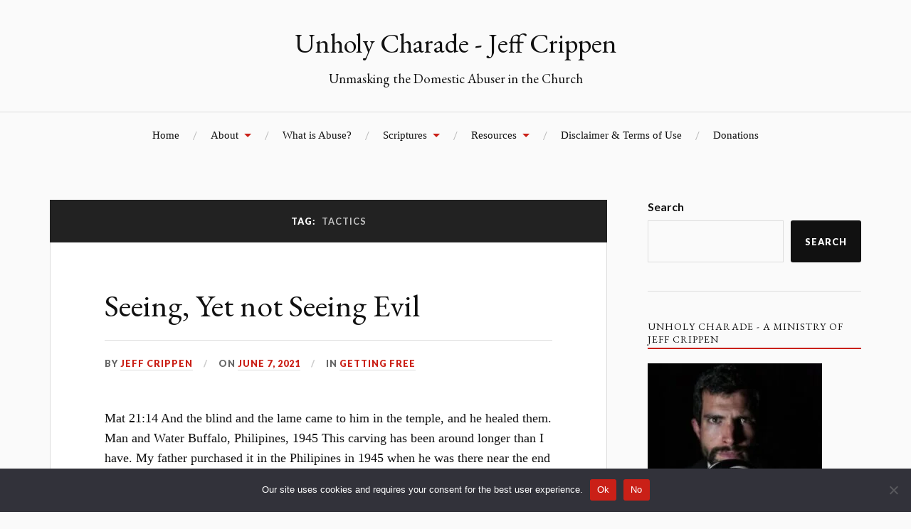

--- FILE ---
content_type: text/html; charset=UTF-8
request_url: https://unholycharade.com/tag/tactics/
body_size: 17501
content:
<!DOCTYPE html>

<html class="no-js" lang="en-US">

	<head profile="http://gmpg.org/xfn/11">

		<meta http-equiv="Content-Type" content="text/html; charset=UTF-8" />
		<meta name="viewport" content="width=device-width, initial-scale=1.0">
		<meta name='robots' content='index, follow, max-image-preview:large, max-snippet:-1, max-video-preview:-1' />
<script>document.documentElement.className = document.documentElement.className.replace("no-js","js");</script>

	<!-- This site is optimized with the Yoast SEO plugin v24.5 - https://yoast.com/wordpress/plugins/seo/ -->
	<title>tactics Archives - Unholy Charade - Jeff Crippen</title>
	<link rel="canonical" href="https://unholycharade.com/tag/tactics/" />
	<meta property="og:locale" content="en_US" />
	<meta property="og:type" content="article" />
	<meta property="og:title" content="tactics Archives - Unholy Charade - Jeff Crippen" />
	<meta property="og:url" content="https://unholycharade.com/tag/tactics/" />
	<meta property="og:site_name" content="Unholy Charade - Jeff Crippen" />
	<meta name="twitter:card" content="summary_large_image" />
	<script type="application/ld+json" class="yoast-schema-graph">{"@context":"https://schema.org","@graph":[{"@type":"CollectionPage","@id":"https://unholycharade.com/tag/tactics/","url":"https://unholycharade.com/tag/tactics/","name":"tactics Archives - Unholy Charade - Jeff Crippen","isPartOf":{"@id":"https://unholycharade.com/#website"},"breadcrumb":{"@id":"https://unholycharade.com/tag/tactics/#breadcrumb"},"inLanguage":"en-US"},{"@type":"BreadcrumbList","@id":"https://unholycharade.com/tag/tactics/#breadcrumb","itemListElement":[{"@type":"ListItem","position":1,"name":"Home","item":"https://unholycharade.com/"},{"@type":"ListItem","position":2,"name":"tactics"}]},{"@type":"WebSite","@id":"https://unholycharade.com/#website","url":"https://unholycharade.com/","name":"Unholy Charade - Jeff Crippen","description":"Unmasking the Domestic Abuser in the Church","publisher":{"@id":"https://unholycharade.com/#/schema/person/132433c59509438673129737a53a3f5b"},"potentialAction":[{"@type":"SearchAction","target":{"@type":"EntryPoint","urlTemplate":"https://unholycharade.com/?s={search_term_string}"},"query-input":{"@type":"PropertyValueSpecification","valueRequired":true,"valueName":"search_term_string"}}],"inLanguage":"en-US"},{"@type":["Person","Organization"],"@id":"https://unholycharade.com/#/schema/person/132433c59509438673129737a53a3f5b","name":"Jeff Crippen","image":{"@type":"ImageObject","inLanguage":"en-US","@id":"https://unholycharade.com/#/schema/person/image/","url":"https://i2.wp.com/unholycharade.info/wp-content/uploads/2018/09/unknown.jpeg?fit=134%2C134&ssl=1","contentUrl":"https://i2.wp.com/unholycharade.info/wp-content/uploads/2018/09/unknown.jpeg?fit=134%2C134&ssl=1","width":134,"height":134,"caption":"Jeff Crippen"},"logo":{"@id":"https://unholycharade.com/#/schema/person/image/"}}]}</script>
	<!-- / Yoast SEO plugin. -->


<link rel='dns-prefetch' href='//stats.wp.com' />
<link rel="alternate" type="application/rss+xml" title="Unholy Charade - Jeff Crippen &raquo; Feed" href="https://unholycharade.com/feed/" />
<link rel="alternate" type="application/rss+xml" title="Unholy Charade - Jeff Crippen &raquo; Comments Feed" href="https://unholycharade.com/comments/feed/" />
<link rel="alternate" type="application/rss+xml" title="Unholy Charade - Jeff Crippen &raquo; tactics Tag Feed" href="https://unholycharade.com/tag/tactics/feed/" />
<script type="text/javascript">
/* <![CDATA[ */
window._wpemojiSettings = {"baseUrl":"https:\/\/s.w.org\/images\/core\/emoji\/15.0.3\/72x72\/","ext":".png","svgUrl":"https:\/\/s.w.org\/images\/core\/emoji\/15.0.3\/svg\/","svgExt":".svg","source":{"concatemoji":"https:\/\/unholycharade.com\/wp-includes\/js\/wp-emoji-release.min.js?ver=6.5.7"}};
/*! This file is auto-generated */
!function(i,n){var o,s,e;function c(e){try{var t={supportTests:e,timestamp:(new Date).valueOf()};sessionStorage.setItem(o,JSON.stringify(t))}catch(e){}}function p(e,t,n){e.clearRect(0,0,e.canvas.width,e.canvas.height),e.fillText(t,0,0);var t=new Uint32Array(e.getImageData(0,0,e.canvas.width,e.canvas.height).data),r=(e.clearRect(0,0,e.canvas.width,e.canvas.height),e.fillText(n,0,0),new Uint32Array(e.getImageData(0,0,e.canvas.width,e.canvas.height).data));return t.every(function(e,t){return e===r[t]})}function u(e,t,n){switch(t){case"flag":return n(e,"\ud83c\udff3\ufe0f\u200d\u26a7\ufe0f","\ud83c\udff3\ufe0f\u200b\u26a7\ufe0f")?!1:!n(e,"\ud83c\uddfa\ud83c\uddf3","\ud83c\uddfa\u200b\ud83c\uddf3")&&!n(e,"\ud83c\udff4\udb40\udc67\udb40\udc62\udb40\udc65\udb40\udc6e\udb40\udc67\udb40\udc7f","\ud83c\udff4\u200b\udb40\udc67\u200b\udb40\udc62\u200b\udb40\udc65\u200b\udb40\udc6e\u200b\udb40\udc67\u200b\udb40\udc7f");case"emoji":return!n(e,"\ud83d\udc26\u200d\u2b1b","\ud83d\udc26\u200b\u2b1b")}return!1}function f(e,t,n){var r="undefined"!=typeof WorkerGlobalScope&&self instanceof WorkerGlobalScope?new OffscreenCanvas(300,150):i.createElement("canvas"),a=r.getContext("2d",{willReadFrequently:!0}),o=(a.textBaseline="top",a.font="600 32px Arial",{});return e.forEach(function(e){o[e]=t(a,e,n)}),o}function t(e){var t=i.createElement("script");t.src=e,t.defer=!0,i.head.appendChild(t)}"undefined"!=typeof Promise&&(o="wpEmojiSettingsSupports",s=["flag","emoji"],n.supports={everything:!0,everythingExceptFlag:!0},e=new Promise(function(e){i.addEventListener("DOMContentLoaded",e,{once:!0})}),new Promise(function(t){var n=function(){try{var e=JSON.parse(sessionStorage.getItem(o));if("object"==typeof e&&"number"==typeof e.timestamp&&(new Date).valueOf()<e.timestamp+604800&&"object"==typeof e.supportTests)return e.supportTests}catch(e){}return null}();if(!n){if("undefined"!=typeof Worker&&"undefined"!=typeof OffscreenCanvas&&"undefined"!=typeof URL&&URL.createObjectURL&&"undefined"!=typeof Blob)try{var e="postMessage("+f.toString()+"("+[JSON.stringify(s),u.toString(),p.toString()].join(",")+"));",r=new Blob([e],{type:"text/javascript"}),a=new Worker(URL.createObjectURL(r),{name:"wpTestEmojiSupports"});return void(a.onmessage=function(e){c(n=e.data),a.terminate(),t(n)})}catch(e){}c(n=f(s,u,p))}t(n)}).then(function(e){for(var t in e)n.supports[t]=e[t],n.supports.everything=n.supports.everything&&n.supports[t],"flag"!==t&&(n.supports.everythingExceptFlag=n.supports.everythingExceptFlag&&n.supports[t]);n.supports.everythingExceptFlag=n.supports.everythingExceptFlag&&!n.supports.flag,n.DOMReady=!1,n.readyCallback=function(){n.DOMReady=!0}}).then(function(){return e}).then(function(){var e;n.supports.everything||(n.readyCallback(),(e=n.source||{}).concatemoji?t(e.concatemoji):e.wpemoji&&e.twemoji&&(t(e.twemoji),t(e.wpemoji)))}))}((window,document),window._wpemojiSettings);
/* ]]> */
</script>
<style id='wp-emoji-styles-inline-css' type='text/css'>

	img.wp-smiley, img.emoji {
		display: inline !important;
		border: none !important;
		box-shadow: none !important;
		height: 1em !important;
		width: 1em !important;
		margin: 0 0.07em !important;
		vertical-align: -0.1em !important;
		background: none !important;
		padding: 0 !important;
	}
</style>
<link rel='stylesheet' id='wp-block-library-css' href='https://unholycharade.com/wp-includes/css/dist/block-library/style.min.css?ver=6.5.7' type='text/css' media='all' />
<link rel='stylesheet' id='mediaelement-css' href='https://unholycharade.com/wp-includes/js/mediaelement/mediaelementplayer-legacy.min.css?ver=4.2.17' type='text/css' media='all' />
<link rel='stylesheet' id='wp-mediaelement-css' href='https://unholycharade.com/wp-includes/js/mediaelement/wp-mediaelement.min.css?ver=6.5.7' type='text/css' media='all' />
<style id='jetpack-sharing-buttons-style-inline-css' type='text/css'>
.jetpack-sharing-buttons__services-list{display:flex;flex-direction:row;flex-wrap:wrap;gap:0;list-style-type:none;margin:5px;padding:0}.jetpack-sharing-buttons__services-list.has-small-icon-size{font-size:12px}.jetpack-sharing-buttons__services-list.has-normal-icon-size{font-size:16px}.jetpack-sharing-buttons__services-list.has-large-icon-size{font-size:24px}.jetpack-sharing-buttons__services-list.has-huge-icon-size{font-size:36px}@media print{.jetpack-sharing-buttons__services-list{display:none!important}}.editor-styles-wrapper .wp-block-jetpack-sharing-buttons{gap:0;padding-inline-start:0}ul.jetpack-sharing-buttons__services-list.has-background{padding:1.25em 2.375em}
</style>
<style id='classic-theme-styles-inline-css' type='text/css'>
/*! This file is auto-generated */
.wp-block-button__link{color:#fff;background-color:#32373c;border-radius:9999px;box-shadow:none;text-decoration:none;padding:calc(.667em + 2px) calc(1.333em + 2px);font-size:1.125em}.wp-block-file__button{background:#32373c;color:#fff;text-decoration:none}
</style>
<style id='global-styles-inline-css' type='text/css'>
body{--wp--preset--color--black: #111;--wp--preset--color--cyan-bluish-gray: #abb8c3;--wp--preset--color--white: #fff;--wp--preset--color--pale-pink: #f78da7;--wp--preset--color--vivid-red: #cf2e2e;--wp--preset--color--luminous-vivid-orange: #ff6900;--wp--preset--color--luminous-vivid-amber: #fcb900;--wp--preset--color--light-green-cyan: #7bdcb5;--wp--preset--color--vivid-green-cyan: #00d084;--wp--preset--color--pale-cyan-blue: #8ed1fc;--wp--preset--color--vivid-cyan-blue: #0693e3;--wp--preset--color--vivid-purple: #9b51e0;--wp--preset--color--accent: #CA2017;--wp--preset--color--dark-gray: #333;--wp--preset--color--medium-gray: #555;--wp--preset--color--light-gray: #777;--wp--preset--gradient--vivid-cyan-blue-to-vivid-purple: linear-gradient(135deg,rgba(6,147,227,1) 0%,rgb(155,81,224) 100%);--wp--preset--gradient--light-green-cyan-to-vivid-green-cyan: linear-gradient(135deg,rgb(122,220,180) 0%,rgb(0,208,130) 100%);--wp--preset--gradient--luminous-vivid-amber-to-luminous-vivid-orange: linear-gradient(135deg,rgba(252,185,0,1) 0%,rgba(255,105,0,1) 100%);--wp--preset--gradient--luminous-vivid-orange-to-vivid-red: linear-gradient(135deg,rgba(255,105,0,1) 0%,rgb(207,46,46) 100%);--wp--preset--gradient--very-light-gray-to-cyan-bluish-gray: linear-gradient(135deg,rgb(238,238,238) 0%,rgb(169,184,195) 100%);--wp--preset--gradient--cool-to-warm-spectrum: linear-gradient(135deg,rgb(74,234,220) 0%,rgb(151,120,209) 20%,rgb(207,42,186) 40%,rgb(238,44,130) 60%,rgb(251,105,98) 80%,rgb(254,248,76) 100%);--wp--preset--gradient--blush-light-purple: linear-gradient(135deg,rgb(255,206,236) 0%,rgb(152,150,240) 100%);--wp--preset--gradient--blush-bordeaux: linear-gradient(135deg,rgb(254,205,165) 0%,rgb(254,45,45) 50%,rgb(107,0,62) 100%);--wp--preset--gradient--luminous-dusk: linear-gradient(135deg,rgb(255,203,112) 0%,rgb(199,81,192) 50%,rgb(65,88,208) 100%);--wp--preset--gradient--pale-ocean: linear-gradient(135deg,rgb(255,245,203) 0%,rgb(182,227,212) 50%,rgb(51,167,181) 100%);--wp--preset--gradient--electric-grass: linear-gradient(135deg,rgb(202,248,128) 0%,rgb(113,206,126) 100%);--wp--preset--gradient--midnight: linear-gradient(135deg,rgb(2,3,129) 0%,rgb(40,116,252) 100%);--wp--preset--font-size--small: 16px;--wp--preset--font-size--medium: 20px;--wp--preset--font-size--large: 24px;--wp--preset--font-size--x-large: 42px;--wp--preset--font-size--normal: 18px;--wp--preset--font-size--larger: 27px;--wp--preset--spacing--20: 0.44rem;--wp--preset--spacing--30: 0.67rem;--wp--preset--spacing--40: 1rem;--wp--preset--spacing--50: 1.5rem;--wp--preset--spacing--60: 2.25rem;--wp--preset--spacing--70: 3.38rem;--wp--preset--spacing--80: 5.06rem;--wp--preset--shadow--natural: 6px 6px 9px rgba(0, 0, 0, 0.2);--wp--preset--shadow--deep: 12px 12px 50px rgba(0, 0, 0, 0.4);--wp--preset--shadow--sharp: 6px 6px 0px rgba(0, 0, 0, 0.2);--wp--preset--shadow--outlined: 6px 6px 0px -3px rgba(255, 255, 255, 1), 6px 6px rgba(0, 0, 0, 1);--wp--preset--shadow--crisp: 6px 6px 0px rgba(0, 0, 0, 1);}:where(.is-layout-flex){gap: 0.5em;}:where(.is-layout-grid){gap: 0.5em;}body .is-layout-flex{display: flex;}body .is-layout-flex{flex-wrap: wrap;align-items: center;}body .is-layout-flex > *{margin: 0;}body .is-layout-grid{display: grid;}body .is-layout-grid > *{margin: 0;}:where(.wp-block-columns.is-layout-flex){gap: 2em;}:where(.wp-block-columns.is-layout-grid){gap: 2em;}:where(.wp-block-post-template.is-layout-flex){gap: 1.25em;}:where(.wp-block-post-template.is-layout-grid){gap: 1.25em;}.has-black-color{color: var(--wp--preset--color--black) !important;}.has-cyan-bluish-gray-color{color: var(--wp--preset--color--cyan-bluish-gray) !important;}.has-white-color{color: var(--wp--preset--color--white) !important;}.has-pale-pink-color{color: var(--wp--preset--color--pale-pink) !important;}.has-vivid-red-color{color: var(--wp--preset--color--vivid-red) !important;}.has-luminous-vivid-orange-color{color: var(--wp--preset--color--luminous-vivid-orange) !important;}.has-luminous-vivid-amber-color{color: var(--wp--preset--color--luminous-vivid-amber) !important;}.has-light-green-cyan-color{color: var(--wp--preset--color--light-green-cyan) !important;}.has-vivid-green-cyan-color{color: var(--wp--preset--color--vivid-green-cyan) !important;}.has-pale-cyan-blue-color{color: var(--wp--preset--color--pale-cyan-blue) !important;}.has-vivid-cyan-blue-color{color: var(--wp--preset--color--vivid-cyan-blue) !important;}.has-vivid-purple-color{color: var(--wp--preset--color--vivid-purple) !important;}.has-black-background-color{background-color: var(--wp--preset--color--black) !important;}.has-cyan-bluish-gray-background-color{background-color: var(--wp--preset--color--cyan-bluish-gray) !important;}.has-white-background-color{background-color: var(--wp--preset--color--white) !important;}.has-pale-pink-background-color{background-color: var(--wp--preset--color--pale-pink) !important;}.has-vivid-red-background-color{background-color: var(--wp--preset--color--vivid-red) !important;}.has-luminous-vivid-orange-background-color{background-color: var(--wp--preset--color--luminous-vivid-orange) !important;}.has-luminous-vivid-amber-background-color{background-color: var(--wp--preset--color--luminous-vivid-amber) !important;}.has-light-green-cyan-background-color{background-color: var(--wp--preset--color--light-green-cyan) !important;}.has-vivid-green-cyan-background-color{background-color: var(--wp--preset--color--vivid-green-cyan) !important;}.has-pale-cyan-blue-background-color{background-color: var(--wp--preset--color--pale-cyan-blue) !important;}.has-vivid-cyan-blue-background-color{background-color: var(--wp--preset--color--vivid-cyan-blue) !important;}.has-vivid-purple-background-color{background-color: var(--wp--preset--color--vivid-purple) !important;}.has-black-border-color{border-color: var(--wp--preset--color--black) !important;}.has-cyan-bluish-gray-border-color{border-color: var(--wp--preset--color--cyan-bluish-gray) !important;}.has-white-border-color{border-color: var(--wp--preset--color--white) !important;}.has-pale-pink-border-color{border-color: var(--wp--preset--color--pale-pink) !important;}.has-vivid-red-border-color{border-color: var(--wp--preset--color--vivid-red) !important;}.has-luminous-vivid-orange-border-color{border-color: var(--wp--preset--color--luminous-vivid-orange) !important;}.has-luminous-vivid-amber-border-color{border-color: var(--wp--preset--color--luminous-vivid-amber) !important;}.has-light-green-cyan-border-color{border-color: var(--wp--preset--color--light-green-cyan) !important;}.has-vivid-green-cyan-border-color{border-color: var(--wp--preset--color--vivid-green-cyan) !important;}.has-pale-cyan-blue-border-color{border-color: var(--wp--preset--color--pale-cyan-blue) !important;}.has-vivid-cyan-blue-border-color{border-color: var(--wp--preset--color--vivid-cyan-blue) !important;}.has-vivid-purple-border-color{border-color: var(--wp--preset--color--vivid-purple) !important;}.has-vivid-cyan-blue-to-vivid-purple-gradient-background{background: var(--wp--preset--gradient--vivid-cyan-blue-to-vivid-purple) !important;}.has-light-green-cyan-to-vivid-green-cyan-gradient-background{background: var(--wp--preset--gradient--light-green-cyan-to-vivid-green-cyan) !important;}.has-luminous-vivid-amber-to-luminous-vivid-orange-gradient-background{background: var(--wp--preset--gradient--luminous-vivid-amber-to-luminous-vivid-orange) !important;}.has-luminous-vivid-orange-to-vivid-red-gradient-background{background: var(--wp--preset--gradient--luminous-vivid-orange-to-vivid-red) !important;}.has-very-light-gray-to-cyan-bluish-gray-gradient-background{background: var(--wp--preset--gradient--very-light-gray-to-cyan-bluish-gray) !important;}.has-cool-to-warm-spectrum-gradient-background{background: var(--wp--preset--gradient--cool-to-warm-spectrum) !important;}.has-blush-light-purple-gradient-background{background: var(--wp--preset--gradient--blush-light-purple) !important;}.has-blush-bordeaux-gradient-background{background: var(--wp--preset--gradient--blush-bordeaux) !important;}.has-luminous-dusk-gradient-background{background: var(--wp--preset--gradient--luminous-dusk) !important;}.has-pale-ocean-gradient-background{background: var(--wp--preset--gradient--pale-ocean) !important;}.has-electric-grass-gradient-background{background: var(--wp--preset--gradient--electric-grass) !important;}.has-midnight-gradient-background{background: var(--wp--preset--gradient--midnight) !important;}.has-small-font-size{font-size: var(--wp--preset--font-size--small) !important;}.has-medium-font-size{font-size: var(--wp--preset--font-size--medium) !important;}.has-large-font-size{font-size: var(--wp--preset--font-size--large) !important;}.has-x-large-font-size{font-size: var(--wp--preset--font-size--x-large) !important;}
.wp-block-navigation a:where(:not(.wp-element-button)){color: inherit;}
:where(.wp-block-post-template.is-layout-flex){gap: 1.25em;}:where(.wp-block-post-template.is-layout-grid){gap: 1.25em;}
:where(.wp-block-columns.is-layout-flex){gap: 2em;}:where(.wp-block-columns.is-layout-grid){gap: 2em;}
.wp-block-pullquote{font-size: 1.5em;line-height: 1.6;}
</style>
<link rel='stylesheet' id='cld-font-awesome-css' href='https://unholycharade.com/wp-content/plugins/comments-like-dislike/css/fontawesome/css/all.min.css?ver=1.1.7' type='text/css' media='all' />
<link rel='stylesheet' id='cld-frontend-css' href='https://unholycharade.com/wp-content/plugins/comments-like-dislike/css/cld-frontend.css?ver=1.1.7' type='text/css' media='all' />
<link rel='stylesheet' id='cookie-notice-front-css' href='https://unholycharade.com/wp-content/plugins/cookie-notice/css/front.min.css?ver=2.5.8' type='text/css' media='all' />
<link rel='stylesheet' id='lovecraft_style-css' href='https://unholycharade.com/wp-content/themes/uc-main/dist/css/style.css?ver=6.5.7' type='text/css' media='all' />
<script type="text/javascript" id="cookie-notice-front-js-before">
/* <![CDATA[ */
var cnArgs = {"ajaxUrl":"https:\/\/unholycharade.com\/wp-admin\/admin-ajax.php","nonce":"5e2a89b09c","hideEffect":"fade","position":"bottom","onScroll":false,"onScrollOffset":100,"onClick":false,"cookieName":"cookie_notice_accepted","cookieTime":2592000,"cookieTimeRejected":2592000,"globalCookie":false,"redirection":false,"cache":false,"revokeCookies":false,"revokeCookiesOpt":"automatic"};
/* ]]> */
</script>
<script type="text/javascript" src="https://unholycharade.com/wp-content/plugins/cookie-notice/js/front.min.js?ver=2.5.8" id="cookie-notice-front-js"></script>
<link rel="https://api.w.org/" href="https://unholycharade.com/wp-json/" /><link rel="alternate" type="application/json" href="https://unholycharade.com/wp-json/wp/v2/tags/195" /><link rel="EditURI" type="application/rsd+xml" title="RSD" href="https://unholycharade.com/xmlrpc.php?rsd" />
<meta name="generator" content="WordPress 6.5.7" />
<style>span.cld-count-wrap {color: #ca2017;}</style>	<style>img#wpstats{display:none}</style>
		<link rel="icon" href="https://unholycharade.com/wp-content/uploads/2021/01/cropped-cropped-colormask-00011-32x32.jpeg" sizes="32x32" />
<link rel="icon" href="https://unholycharade.com/wp-content/uploads/2021/01/cropped-cropped-colormask-00011-192x192.jpeg" sizes="192x192" />
<link rel="apple-touch-icon" href="https://unholycharade.com/wp-content/uploads/2021/01/cropped-cropped-colormask-00011-180x180.jpeg" />
<meta name="msapplication-TileImage" content="https://unholycharade.com/wp-content/uploads/2021/01/cropped-cropped-colormask-00011-270x270.jpeg" />

		<!-- Global site tag (gtag.js) - Google Analytics -->
		<script async src="https://www.googletagmanager.com/gtag/js?id=G-67HDTRGL2X"></script>
		<script>
			window.dataLayer = window.dataLayer || [];
			function gtag(){dataLayer.push(arguments);}
			gtag('js', new Date());

			gtag('config', 'G-67HDTRGL2X');
		</script>

	</head>

	<body class="archive tag tag-tactics tag-195 cookies-not-set">

		
		<a class="skip-link button" href="#site-content">Skip to the content</a>

		<header class="header-wrapper">

			<div class="header section small-padding">

				<div class="section-inner group">

					
						<div class="blog-title">
							<a href="https://unholycharade.com" rel="home">Unholy Charade - Jeff Crippen</a>
						</div>
					
													<h4 class="blog-tagline">Unmasking the Domestic Abuser in the Church</h4>
											
					
				</div><!-- .section-inner -->

			</div><!-- .header -->

			<div class="toggles group">

				<button type="button" class="nav-toggle toggle" id="nav-toggle">
					<div class="bar"></div>
					<div class="bar"></div>
					<div class="bar"></div>
					<span class="screen-reader-text">Toggle the mobile menu</span>
				</button>

				<button type="button" class="search-toggle toggle" id="search-toggle">
					<div class="genericon genericon-search"></div>
					<span class="screen-reader-text">Toggle the search field</span>
				</button>

			</div><!-- .toggles -->

		</header><!-- .header-wrapper -->

		<div class="navigation no-padding">

			<div class="section-inner group">

				<ul class="mobile-menu" id="mobile-menu">

					<li id="menu-item-36" class="menu-item menu-item-type-custom menu-item-object-custom menu-item-home menu-item-36"><a href="http://unholycharade.com">Home</a></li>
<li id="menu-item-35" class="menu-item menu-item-type-post_type menu-item-object-page menu-item-has-children menu-item-35"><a href="https://unholycharade.com/about/">About</a>
<ul class="sub-menu">
	<li id="menu-item-1363" class="menu-item menu-item-type-post_type menu-item-object-page menu-item-1363"><a href="https://unholycharade.com/about/">About</a></li>
	<li id="menu-item-1225" class="menu-item menu-item-type-post_type menu-item-object-page menu-item-1225"><a href="https://unholycharade.com/privacy-statement/">Privacy Statement</a></li>
</ul>
</li>
<li id="menu-item-29" class="menu-item menu-item-type-post_type menu-item-object-page menu-item-29"><a href="https://unholycharade.com/what-is-abuse/">What is Abuse?</a></li>
<li id="menu-item-4757" class="menu-item menu-item-type-post_type menu-item-object-page menu-item-has-children menu-item-4757"><a href="https://unholycharade.com/scriptures-2/">Scriptures</a>
<ul class="sub-menu">
	<li id="menu-item-4749" class="menu-item menu-item-type-post_type menu-item-object-page menu-item-4749"><a href="https://unholycharade.com/scriptures/">Twisted Scriptures</a></li>
	<li id="menu-item-4747" class="menu-item menu-item-type-post_type menu-item-object-page menu-item-4747"><a href="https://unholycharade.com/scriptures-that-demonstrate-that-an-abuser-is-not-a-christian/">Scriptures that Demonstrate that an Abuser is not a Christian</a></li>
	<li id="menu-item-4748" class="menu-item menu-item-type-post_type menu-item-object-page menu-item-4748"><a href="https://unholycharade.com/encouragement-from-the-psalms/">Encouragement from the Psalms</a></li>
</ul>
</li>
<li id="menu-item-28" class="menu-item menu-item-type-post_type menu-item-object-page menu-item-has-children menu-item-28"><a href="https://unholycharade.com/resources/">Resources</a>
<ul class="sub-menu">
	<li id="menu-item-3652" class="menu-item menu-item-type-post_type menu-item-object-page menu-item-3652"><a href="https://unholycharade.com/our-books/">Our Books</a></li>
	<li id="menu-item-3651" class="menu-item menu-item-type-post_type menu-item-object-page menu-item-3651"><a href="https://unholycharade.com/additional-recommended-books/">Additional Resources and Recommended Books</a></li>
	<li id="menu-item-3650" class="menu-item menu-item-type-post_type menu-item-object-page menu-item-3650"><a href="https://unholycharade.com/recommended-sermon-series/">Recommended Sermons and Sermon Series</a></li>
</ul>
</li>
<li id="menu-item-235" class="menu-item menu-item-type-post_type menu-item-object-page menu-item-235"><a href="https://unholycharade.com/disclaimer/">Disclaimer &#038; Terms of Use</a></li>
<li id="menu-item-3058" class="menu-item menu-item-type-post_type menu-item-object-page menu-item-3058"><a href="https://unholycharade.com/donations/">Donations</a></li>

				</ul>

				<div class="mobile-search" id="mobile-search">
					
<form method="get" class="search-form" id="search-form-6929a0918b082" action="https://unholycharade.com/">
	<input type="search" class="search-field" placeholder="Search form" name="s" id="s-6929a0918b084" />
	<button type="submit" class="search-button"><div class="genericon genericon-search"></div><span class="screen-reader-text">Search</span></button>
</form>
				</div><!-- .mobile-search -->

				<ul class="main-menu">

					<li class="menu-item menu-item-type-custom menu-item-object-custom menu-item-home menu-item-36"><a href="http://unholycharade.com">Home</a></li>
<li class="menu-item menu-item-type-post_type menu-item-object-page menu-item-has-children menu-item-35"><a href="https://unholycharade.com/about/">About</a>
<ul class="sub-menu">
	<li class="menu-item menu-item-type-post_type menu-item-object-page menu-item-1363"><a href="https://unholycharade.com/about/">About</a></li>
	<li class="menu-item menu-item-type-post_type menu-item-object-page menu-item-1225"><a href="https://unholycharade.com/privacy-statement/">Privacy Statement</a></li>
</ul>
</li>
<li class="menu-item menu-item-type-post_type menu-item-object-page menu-item-29"><a href="https://unholycharade.com/what-is-abuse/">What is Abuse?</a></li>
<li class="menu-item menu-item-type-post_type menu-item-object-page menu-item-has-children menu-item-4757"><a href="https://unholycharade.com/scriptures-2/">Scriptures</a>
<ul class="sub-menu">
	<li class="menu-item menu-item-type-post_type menu-item-object-page menu-item-4749"><a href="https://unholycharade.com/scriptures/">Twisted Scriptures</a></li>
	<li class="menu-item menu-item-type-post_type menu-item-object-page menu-item-4747"><a href="https://unholycharade.com/scriptures-that-demonstrate-that-an-abuser-is-not-a-christian/">Scriptures that Demonstrate that an Abuser is not a Christian</a></li>
	<li class="menu-item menu-item-type-post_type menu-item-object-page menu-item-4748"><a href="https://unholycharade.com/encouragement-from-the-psalms/">Encouragement from the Psalms</a></li>
</ul>
</li>
<li class="menu-item menu-item-type-post_type menu-item-object-page menu-item-has-children menu-item-28"><a href="https://unholycharade.com/resources/">Resources</a>
<ul class="sub-menu">
	<li class="menu-item menu-item-type-post_type menu-item-object-page menu-item-3652"><a href="https://unholycharade.com/our-books/">Our Books</a></li>
	<li class="menu-item menu-item-type-post_type menu-item-object-page menu-item-3651"><a href="https://unholycharade.com/additional-recommended-books/">Additional Resources and Recommended Books</a></li>
	<li class="menu-item menu-item-type-post_type menu-item-object-page menu-item-3650"><a href="https://unholycharade.com/recommended-sermon-series/">Recommended Sermons and Sermon Series</a></li>
</ul>
</li>
<li class="menu-item menu-item-type-post_type menu-item-object-page menu-item-235"><a href="https://unholycharade.com/disclaimer/">Disclaimer &#038; Terms of Use</a></li>
<li class="menu-item menu-item-type-post_type menu-item-object-page menu-item-3058"><a href="https://unholycharade.com/donations/">Donations</a></li>

				</ul><!-- .main-menu -->

			</div><!-- .section-inner -->

		</div><!-- .navigation -->

	

		<main id="site-content">
<div class="wrapper section">

	<div class="section-inner group">

		<div class="content">

			
				<div class="archive-header">

					<h1 class="archive-title">

						Tag: <span>tactics</span>
						
					</h1>

					
				</div><!-- .archive-header -->

			
			
				<div class="posts" id="posts">

					<div id="post-5472" class="post post-5472 type-post status-publish format-standard hentry category-getting-free tag-blindness tag-tactics tag-validation">

	
	
	<div class="post-inner">

		
			<div class="post-header">

				
					<h2 class="post-title"><a href="https://unholycharade.com/2021/06/seeing-yet-not-seeing-evil/">Seeing, Yet not Seeing Evil</a></h2>

							
		<div class="post-meta">

			<p class="post-author"><span>By </span><a href="https://unholycharade.com/author/jeffcrippen/" title="Posts by Jeff Crippen" rel="author">Jeff Crippen</a></p>

			<p class="post-date"><span>On </span><a href="https://unholycharade.com/2021/06/seeing-yet-not-seeing-evil/">June 7, 2021</a></p>

							<p class="post-categories"><span>In </span><a href="https://unholycharade.com/category/getting-free/" rel="category tag">Getting Free</a></p>
			
			
		</div><!-- .post-meta -->

		
			</div><!-- .post-header -->

		
		
			<div class="post-content entry-content">
									<p>Mat 21:14 And the blind and the lame came to him in the temple, and he healed them. Man and Water Buffalo, Philipines, 1945 This carving has been around longer than I have. My father purchased it in the Philipines in 1945 when he was there near the end of&hellip;</p>
					<a class="more-link faux-button" href="https://unholycharade.com/2021/06/seeing-yet-not-seeing-evil/">Read More</a>
											<div style="margin-top: 30px;">
							<a href="https://unholycharade.com/2021/06/seeing-yet-not-seeing-evil//#comments-container">7 Comments</a>
						</div>
												</div>

			
	</div><!-- .post-inner -->

</div><!-- .post -->

				</div><!-- .posts -->

				
			
		</div><!-- .content -->

		<aside class="sidebar">

	<div id="block-2" class="widget widget_block widget_search"><div class="widget-content"><form role="search" method="get" action="https://unholycharade.com/" class="wp-block-search__button-outside wp-block-search__text-button wp-block-search"    ><label class="wp-block-search__label" for="wp-block-search__input-1" >Search</label><div class="wp-block-search__inside-wrapper " ><input class="wp-block-search__input" id="wp-block-search__input-1" placeholder="" value="" type="search" name="s" required /><button aria-label="Search" class="wp-block-search__button wp-element-button" type="submit" >Search</button></div></form></div></div><div id="block-11" class="widget widget_block"><div class="widget-content">
<div class="wp-block-group"><div class="wp-block-group__inner-container is-layout-flow wp-block-group-is-layout-flow">
<h3 class="widget-title wp-block-heading">Unholy Charade - a ministry of Jeff Crippen</h3>



<figure class="wp-block-image size-medium"><a href="/about/"><img loading="lazy" decoding="async" width="245" height="300" src="http://unholycharade.com/wp-content/uploads/2021/01/cropped-colormask-00011-245x300.jpeg" alt="Abusive man removing mask" class="wp-image-5035" srcset="https://unholycharade.com/wp-content/uploads/2021/01/cropped-colormask-00011-245x300.jpeg 245w, https://unholycharade.com/wp-content/uploads/2021/01/cropped-colormask-00011-836x1024.jpeg 836w, https://unholycharade.com/wp-content/uploads/2021/01/cropped-colormask-00011-768x941.jpeg 768w, https://unholycharade.com/wp-content/uploads/2021/01/cropped-colormask-00011-1254x1536.jpeg 1254w, https://unholycharade.com/wp-content/uploads/2021/01/cropped-colormask-00011-900x1103.jpeg 900w, https://unholycharade.com/wp-content/uploads/2021/01/cropped-colormask-00011.jpeg 1280w" sizes="(max-width: 245px) 100vw, 245px" /></a></figure>



<div class="wp-block-buttons is-layout-flex wp-block-buttons-is-layout-flex">
<div class="wp-block-button"><a class="wp-block-button__link" href="/about/">Read more about us</a></div>
</div>
</div></div>
</div></div><div id="block-13" class="widget widget_block"><div class="widget-content">
<div class="wp-block-group"><div class="wp-block-group__inner-container is-layout-flow wp-block-group-is-layout-flow">
<h3 class="widget-title wp-block-heading">YOU DON’T NEED PERMISSION FROM YOUR PASTOR OR ANYONE ELSE TO DIVORCE YOUR ABUSER.</h3>



<p>This article explains why not:<br><a rel="noreferrer noopener" href="http://unholycharade.com/2019/02/04/will-your-church-leaders-stand-with-you-against-your-abuser-3-ways-to-know/" target="_blank">Will Your Church Leaders Stand With You Against Your Abuser? 3 Ways to Know</a></p>
</div></div>
</div></div><div id="block-14" class="widget widget_block"><div class="widget-content">
<div class="wp-block-group"><div class="wp-block-group__inner-container is-layout-flow wp-block-group-is-layout-flow">
<h3 class="widget-title wp-block-heading">1 JOHN BIBLE STUDY SERIES</h3>



<p>Pastor Crippen has recorded a 24-part in-depth Bible study on the book of 1 John. Many common questions about abusers are answered in 1 John (i.e. Is my abuser a Christian?)</p>



<div class="wp-block-buttons is-layout-flex wp-block-buttons-is-layout-flex">
<div class="wp-block-button"><a class="wp-block-button__link" href="https://www.sermonaudio.com/search.asp?sortby=oldest&amp;keyword=crc&amp;SourceOnly=true&amp;subsetcat=series&amp;subsetitem=First+John+Bible+Study&amp;AudioOnly=false" target="_blank" rel="noreferrer noopener">1 John Bible Study series</a></div>
</div>
</div></div>
</div></div><div id="block-15" class="widget widget_block"><div class="widget-content">
<div class="wp-block-group"><div class="wp-block-group__inner-container is-layout-flow wp-block-group-is-layout-flow">
<h3 class="widget-title wp-block-heading">OUR BOOKS – CLICK ON IMAGE FOR MORE INFORMATION</h3>



<figure class="wp-block-image size-full"><a href="http://unholycharade.com/our-books/"><img loading="lazy" decoding="async" width="600" height="800" src="http://unholycharade.com/wp-content/uploads/2020/04/img-0753.png" alt="" class="wp-image-4176" srcset="https://unholycharade.com/wp-content/uploads/2020/04/img-0753.png 600w, https://unholycharade.com/wp-content/uploads/2020/04/img-0753-225x300.png 225w" sizes="(max-width: 600px) 100vw, 600px" /></a></figure>
</div></div>
</div></div><div id="block-16" class="widget widget_block"><div class="widget-content">
<div class="wp-block-group"><div class="wp-block-group__inner-container is-layout-flow wp-block-group-is-layout-flow">
<h3 class="widget-title wp-block-heading">A Message by PS Crippen</h3>



<div class="responsive-video"><iframe loading="lazy" width="560" height="315" src="https://www.youtube.com/embed/dDOHY-C5ws8" title="YouTube video player" frameborder="0" allow="accelerometer; autoplay; clipboard-write; encrypted-media; gyroscope; picture-in-picture" allowfullscreen=""></iframe></div>
</div></div>
</div></div><div id="block-17" class="widget widget_block"><div class="widget-content">
<div class="wp-block-group"><div class="wp-block-group__inner-container is-layout-flow wp-block-group-is-layout-flow">
<h3 class="widget-title wp-block-heading">CLICK BELOW TO LEARN WHY</h3>



<p><a rel="noreferrer noopener" href="http://unholycharade.com/2018/09/22/unholy-charade-is-not-affiliated-in-any-way-with-the-a-cry-for-justice-acfj-blog/" target="_blank">Unholy Charade is NOT Affiliated in any Way with the A Cry for Justice (ACFJ) Blog. &nbsp;</a></p>
</div></div>
</div></div><div id="block-28" class="widget widget_block"><div class="widget-content">
<div class="wp-block-group"><div class="wp-block-group__inner-container is-layout-flow wp-block-group-is-layout-flow">
<h3 class="widget-title wp-block-heading">Follow Blog via Email</h3>


	<div class="wp-block-jetpack-subscriptions__supports-newline wp-block-jetpack-subscriptions">
		<div class="wp-block-jetpack-subscriptions__container is-not-subscriber">
							<form
					action="https://wordpress.com/email-subscriptions"
					method="post"
					accept-charset="utf-8"
					data-blog="198551567"
					data-post_access_level="everybody"
					data-subscriber_email=""
					id="subscribe-blog"
				>
					<div class="wp-block-jetpack-subscriptions__form-elements">
												<p id="subscribe-email">
							<label
								id="subscribe-field-label"
								for="subscribe-field"
								class="screen-reader-text"
							>
								Type your email…							</label>
							<input
									required="required"
									type="email"
									name="email"
									class="no-border-radius has-13px-font-size "
									style="font-size: 13px;padding: 15px 23px 15px 23px;border-radius: 0px;border-width: 1px;"
									placeholder="Type your email…"
									value=""
									id="subscribe-field"
									title="Please fill in this field."
								/>						</p>
												<p id="subscribe-submit"
													>
							<input type="hidden" name="action" value="subscribe"/>
							<input type="hidden" name="blog_id" value="198551567"/>
							<input type="hidden" name="source" value="https://unholycharade.com/tag/tactics/"/>
							<input type="hidden" name="sub-type" value="subscribe-block"/>
							<input type="hidden" name="app_source" value=""/>
							<input type="hidden" name="redirect_fragment" value="subscribe-blog"/>
							<input type="hidden" name="lang" value="en_US"/>
							<input type="hidden" id="_wpnonce" name="_wpnonce" value="bac2e7e9c5" /><input type="hidden" name="_wp_http_referer" value="/tag/tactics/" />							<button type="submit"
																	class="wp-block-button__link no-border-radius has-13px-font-size has-text-color has-white-color"
																									style="font-size: 13px;padding: 15px 23px 15px 23px;margin: 0; margin-left: 10px;border-radius: 0px;border-width: 1px;"
																name="jetpack_subscriptions_widget"
							>
								Subscribe							</button>
						</p>
					</div>
				</form>
								</div>
	</div>
	</div></div>
</div></div><div id="block-19" class="widget widget_block"><div class="widget-content">
<div class="wp-block-group"><div class="wp-block-group__inner-container is-layout-flow wp-block-group-is-layout-flow">
<h3 class="widget-title wp-block-heading">Follow Us</h3>



<ul class="wp-block-social-links has-huge-icon-size is-style-logos-only is-layout-flex wp-block-social-links-is-layout-flex"><li class="wp-social-link wp-social-link-youtube  wp-block-social-link"><a href="https://www.youtube.com/channel/UCBhwcGUW2uPt0U4vzJXDM0Q" class="wp-block-social-link-anchor"><svg width="24" height="24" viewBox="0 0 24 24" version="1.1" xmlns="http://www.w3.org/2000/svg" aria-hidden="true" focusable="false"><path d="M21.8,8.001c0,0-0.195-1.378-0.795-1.985c-0.76-0.797-1.613-0.801-2.004-0.847c-2.799-0.202-6.997-0.202-6.997-0.202 h-0.009c0,0-4.198,0-6.997,0.202C4.608,5.216,3.756,5.22,2.995,6.016C2.395,6.623,2.2,8.001,2.2,8.001S2,9.62,2,11.238v1.517 c0,1.618,0.2,3.237,0.2,3.237s0.195,1.378,0.795,1.985c0.761,0.797,1.76,0.771,2.205,0.855c1.6,0.153,6.8,0.201,6.8,0.201 s4.203-0.006,7.001-0.209c0.391-0.047,1.243-0.051,2.004-0.847c0.6-0.607,0.795-1.985,0.795-1.985s0.2-1.618,0.2-3.237v-1.517 C22,9.62,21.8,8.001,21.8,8.001z M9.935,14.594l-0.001-5.62l5.404,2.82L9.935,14.594z"></path></svg><span class="wp-block-social-link-label screen-reader-text">YouTube</span></a></li>

<li class="wp-social-link wp-social-link-facebook  wp-block-social-link"><a href="https://www.facebook.com/Lightfordarktimes/" class="wp-block-social-link-anchor"><svg width="24" height="24" viewBox="0 0 24 24" version="1.1" xmlns="http://www.w3.org/2000/svg" aria-hidden="true" focusable="false"><path d="M12 2C6.5 2 2 6.5 2 12c0 5 3.7 9.1 8.4 9.9v-7H7.9V12h2.5V9.8c0-2.5 1.5-3.9 3.8-3.9 1.1 0 2.2.2 2.2.2v2.5h-1.3c-1.2 0-1.6.8-1.6 1.6V12h2.8l-.4 2.9h-2.3v7C18.3 21.1 22 17 22 12c0-5.5-4.5-10-10-10z"></path></svg><span class="wp-block-social-link-label screen-reader-text">Facebook</span></a></li></ul>
</div></div>
</div></div><div id="block-3" class="widget widget_block"><div class="widget-content">
<div class="wp-block-group"><div class="wp-block-group__inner-container is-layout-flow wp-block-group-is-layout-flow">
<h3 class="widget-title wp-block-heading">Recent Posts</h3>


<ul class="wp-block-latest-posts__list wp-block-latest-posts"><li><a class="wp-block-latest-posts__post-title" href="https://unholycharade.com/2025/11/rasns-and-compartmentalization/">RASNs and Compartmentalization</a></li>
<li><a class="wp-block-latest-posts__post-title" href="https://unholycharade.com/2025/11/rasns-will-never-do-this/">RASNs Will Never do This</a></li>
<li><a class="wp-block-latest-posts__post-title" href="https://unholycharade.com/2025/11/rasns-as-corrupt-politicians/">RASNs as Corrupt Politicians</a></li>
</ul></div></div>
</div></div><div id="block-6" class="widget widget_block"><div class="widget-content">
<div class="wp-block-group"><div class="wp-block-group__inner-container is-layout-flow wp-block-group-is-layout-flow">
<h3 class="widget-title wp-block-heading">Categories</h3>


<div class="wp-block-categories-dropdown wp-block-categories"><label class="screen-reader-text" for="wp-block-categories-1">Categories</label><select  name='cat' id='wp-block-categories-1' class='postform'>
	<option value='-1'>Select Category</option>
	<option class="level-0" value="2">Abusers</option>
	<option class="level-0" value="3">Biblical Teaching</option>
	<option class="level-0" value="4">Blog News</option>
	<option class="level-0" value="5">Churches/Church Response</option>
	<option class="level-0" value="6">Counseling</option>
	<option class="level-0" value="222">Evil</option>
	<option class="level-0" value="7">False Teaching</option>
	<option class="level-0" value="8">Family/Children</option>
	<option class="level-0" value="291">forgiveness</option>
	<option class="level-0" value="9">Getting Free</option>
	<option class="level-0" value="300">Gospel</option>
	<option class="level-0" value="311">heaven,</option>
	<option class="level-0" value="323">Hell</option>
	<option class="level-0" value="319">hubris</option>
	<option class="level-0" value="307">jealousy</option>
	<option class="level-0" value="308">jealousy</option>
	<option class="level-0" value="257">Narcissist</option>
	<option class="level-0" value="332">Parental Alienation</option>
	<option class="level-0" value="338">Pets</option>
	<option class="level-0" value="267">RASN</option>
	<option class="level-0" value="10">Sermons</option>
	<option class="level-0" value="11">Spiritual Abuse</option>
	<option class="level-0" value="325">Submission</option>
	<option class="level-0" value="12">Supporting Victims</option>
	<option class="level-0" value="13">Victims</option>
</select><script type="text/javascript">
/* <![CDATA[ */
	
	( function() {
		var dropdown = document.getElementById( 'wp-block-categories-1' );
		function onCatChange() {
			if ( dropdown.options[ dropdown.selectedIndex ].value > 0 ) {
				location.href = "https://unholycharade.com/?cat=" + dropdown.options[ dropdown.selectedIndex ].value;
			}
		}
		dropdown.onchange = onCatChange;
	})();
	
	
/* ]]> */
</script>

</div></div></div>
</div></div><div id="block-20" class="widget widget_block"><div class="widget-content">
<div class="wp-block-group"><div class="wp-block-group__inner-container is-layout-flow wp-block-group-is-layout-flow">
<h3 class="widget-title wp-block-heading">Tags</h3>


<p class="wp-block-tag-cloud"><a href="https://unholycharade.com/tag/abuser/" class="tag-cloud-link tag-link-16 tag-link-position-1" style="font-size: 18.453333333333pt;" aria-label="abuser (117 items)">abuser</a>
<a href="https://unholycharade.com/tag/abusers-allies/" class="tag-cloud-link tag-link-19 tag-link-position-2" style="font-size: 8pt;" aria-label="abuser&#039;s allies (8 items)">abuser&#039;s allies</a>
<a href="https://unholycharade.com/tag/abusers-mentality/" class="tag-cloud-link tag-link-21 tag-link-position-3" style="font-size: 14.16pt;" aria-label="abuser&#039;s mentality (40 items)">abuser&#039;s mentality</a>
<a href="https://unholycharade.com/tag/abusers-tactics/" class="tag-cloud-link tag-link-22 tag-link-position-4" style="font-size: 21.44pt;" aria-label="abuser&#039;s tactics (243 items)">abuser&#039;s tactics</a>
<a href="https://unholycharade.com/tag/blog-announcement/" class="tag-cloud-link tag-link-33 tag-link-position-5" style="font-size: 11.826666666667pt;" aria-label="Blog announcement (22 items)">Blog announcement</a>
<a href="https://unholycharade.com/tag/boundaries/" class="tag-cloud-link tag-link-37 tag-link-position-6" style="font-size: 10.146666666667pt;" aria-label="boundaries (14 items)">boundaries</a>
<a href="https://unholycharade.com/tag/children/" class="tag-cloud-link tag-link-40 tag-link-position-7" style="font-size: 10.146666666667pt;" aria-label="children (14 items)">children</a>
<a href="https://unholycharade.com/tag/church-response-to-abuse/" class="tag-cloud-link tag-link-45 tag-link-position-8" style="font-size: 22pt;" aria-label="church response to abuse (282 items)">church response to abuse</a>
<a href="https://unholycharade.com/tag/control/" class="tag-cloud-link tag-link-48 tag-link-position-9" style="font-size: 10.146666666667pt;" aria-label="control (14 items)">control</a>
<a href="https://unholycharade.com/tag/counseling/" class="tag-cloud-link tag-link-49 tag-link-position-10" style="font-size: 19.666666666667pt;" aria-label="counseling (156 items)">counseling</a>
<a href="https://unholycharade.com/tag/counterfeit/" class="tag-cloud-link tag-link-50 tag-link-position-11" style="font-size: 10.333333333333pt;" aria-label="counterfeit (15 items)">counterfeit</a>
<a href="https://unholycharade.com/tag/deception/" class="tag-cloud-link tag-link-60 tag-link-position-12" style="font-size: 21.626666666667pt;" aria-label="deception (254 items)">deception</a>
<a href="https://unholycharade.com/tag/divorce/" class="tag-cloud-link tag-link-66 tag-link-position-13" style="font-size: 15.186666666667pt;" aria-label="divorce (52 items)">divorce</a>
<a href="https://unholycharade.com/tag/evil/" class="tag-cloud-link tag-link-72 tag-link-position-14" style="font-size: 15.56pt;" aria-label="evil (57 items)">evil</a>
<a href="https://unholycharade.com/tag/faith/" class="tag-cloud-link tag-link-74 tag-link-position-15" style="font-size: 11.64pt;" aria-label="faith (21 items)">faith</a>
<a href="https://unholycharade.com/tag/false-christians/" class="tag-cloud-link tag-link-75 tag-link-position-16" style="font-size: 20.133333333333pt;" aria-label="false christians (178 items)">false christians</a>
<a href="https://unholycharade.com/tag/false-guilt/" class="tag-cloud-link tag-link-79 tag-link-position-17" style="font-size: 10.613333333333pt;" aria-label="false guilt (16 items)">false guilt</a>
<a href="https://unholycharade.com/tag/false-teachers/" class="tag-cloud-link tag-link-80 tag-link-position-18" style="font-size: 17.613333333333pt;" aria-label="false teachers (95 items)">false teachers</a>
<a href="https://unholycharade.com/tag/false-teaching/" class="tag-cloud-link tag-link-81 tag-link-position-19" style="font-size: 17.8pt;" aria-label="false teaching (98 items)">false teaching</a>
<a href="https://unholycharade.com/tag/forgiveness/" class="tag-cloud-link tag-link-91 tag-link-position-20" style="font-size: 14.16pt;" aria-label="forgiveness (40 items)">forgiveness</a>
<a href="https://unholycharade.com/tag/freedom/" class="tag-cloud-link tag-link-92 tag-link-position-21" style="font-size: 10.893333333333pt;" aria-label="freedom (17 items)">freedom</a>
<a href="https://unholycharade.com/tag/getting-free/" class="tag-cloud-link tag-link-95 tag-link-position-22" style="font-size: 14.16pt;" aria-label="Getting Free (40 items)">Getting Free</a>
<a href="https://unholycharade.com/tag/harmful-views-on-abuse/" class="tag-cloud-link tag-link-100 tag-link-position-23" style="font-size: 16.213333333333pt;" aria-label="harmful views on abuse (66 items)">harmful views on abuse</a>
<a href="https://unholycharade.com/tag/helping-victims/" class="tag-cloud-link tag-link-103 tag-link-position-24" style="font-size: 19.48pt;" aria-label="helping victims (149 items)">helping victims</a>
<a href="https://unholycharade.com/tag/hope/" class="tag-cloud-link tag-link-105 tag-link-position-25" style="font-size: 12.013333333333pt;" aria-label="Hope (23 items)">Hope</a>
<a href="https://unholycharade.com/tag/hypocrite/" class="tag-cloud-link tag-link-107 tag-link-position-26" style="font-size: 15.28pt;" aria-label="hypocrite (53 items)">hypocrite</a>
<a href="https://unholycharade.com/tag/identifying-abusers/" class="tag-cloud-link tag-link-108 tag-link-position-27" style="font-size: 13.786666666667pt;" aria-label="identifying abusers (36 items)">identifying abusers</a>
<a href="https://unholycharade.com/tag/interpreting-scripture/" class="tag-cloud-link tag-link-111 tag-link-position-28" style="font-size: 14.253333333333pt;" aria-label="interpreting scripture (41 items)">interpreting scripture</a>
<a href="https://unholycharade.com/tag/justice/" class="tag-cloud-link tag-link-114 tag-link-position-29" style="font-size: 13.04pt;" aria-label="justice (30 items)">justice</a>
<a href="https://unholycharade.com/tag/leadership/" class="tag-cloud-link tag-link-118 tag-link-position-30" style="font-size: 8.84pt;" aria-label="leadership (10 items)">leadership</a>
<a href="https://unholycharade.com/tag/love/" class="tag-cloud-link tag-link-122 tag-link-position-31" style="font-size: 10.333333333333pt;" aria-label="love (15 items)">love</a>
<a href="https://unholycharade.com/tag/marriage/" class="tag-cloud-link tag-link-125 tag-link-position-32" style="font-size: 9.2133333333333pt;" aria-label="marriage (11 items)">marriage</a>
<a href="https://unholycharade.com/tag/obeying-christ/" class="tag-cloud-link tag-link-142 tag-link-position-33" style="font-size: 11.08pt;" aria-label="Obeying Christ (18 items)">Obeying Christ</a>
<a href="https://unholycharade.com/tag/pastors/" class="tag-cloud-link tag-link-146 tag-link-position-34" style="font-size: 17.426666666667pt;" aria-label="pastors (91 items)">pastors</a>
<a href="https://unholycharade.com/tag/power/" class="tag-cloud-link tag-link-157 tag-link-position-35" style="font-size: 9.8666666666667pt;" aria-label="power (13 items)">power</a>
<a href="https://unholycharade.com/tag/pride/" class="tag-cloud-link tag-link-163 tag-link-position-36" style="font-size: 8.84pt;" aria-label="pride (10 items)">pride</a>
<a href="https://unholycharade.com/tag/rasn/" class="tag-cloud-link tag-link-268 tag-link-position-37" style="font-size: 10.146666666667pt;" aria-label="RASN (14 items)">RASN</a>
<a href="https://unholycharade.com/tag/red-flags/" class="tag-cloud-link tag-link-168 tag-link-position-38" style="font-size: 9.4933333333333pt;" aria-label="red flags (12 items)">red flags</a>
<a href="https://unholycharade.com/tag/repentance/" class="tag-cloud-link tag-link-169 tag-link-position-39" style="font-size: 13.32pt;" aria-label="repentance (32 items)">repentance</a>
<a href="https://unholycharade.com/tag/spiritual-abuse/" class="tag-cloud-link tag-link-192 tag-link-position-40" style="font-size: 8.4666666666667pt;" aria-label="spiritual abuse (9 items)">spiritual abuse</a>
<a href="https://unholycharade.com/tag/submission/" class="tag-cloud-link tag-link-193 tag-link-position-41" style="font-size: 8.4666666666667pt;" aria-label="submission (9 items)">submission</a>
<a href="https://unholycharade.com/tag/suffering/" class="tag-cloud-link tag-link-194 tag-link-position-42" style="font-size: 8.84pt;" aria-label="suffering (10 items)">suffering</a>
<a href="https://unholycharade.com/tag/truth/" class="tag-cloud-link tag-link-200 tag-link-position-43" style="font-size: 8.4666666666667pt;" aria-label="truth (9 items)">truth</a>
<a href="https://unholycharade.com/tag/victims/" class="tag-cloud-link tag-link-204 tag-link-position-44" style="font-size: 8pt;" aria-label="victims (8 items)">victims</a>
<a href="https://unholycharade.com/tag/wisdom/" class="tag-cloud-link tag-link-209 tag-link-position-45" style="font-size: 8.4666666666667pt;" aria-label="wisdom (9 items)">wisdom</a></p></div></div>
</div></div>
</aside><!-- .sidebar -->

	</div><!-- .section-inner -->

</div><!-- .wrapper -->

		</main><!-- #site-content -->

		
			<footer class="footer section big-padding bg-white">
				<div class="section-inner group">

											<div class="widgets"><div id="block-26" class="widget widget_block"><div class="widget-content">
<div class="wp-block-group"><div class="wp-block-group__inner-container is-layout-flow wp-block-group-is-layout-flow">
<h3 class="widget-title wp-block-heading">RECENT POSTS AT: CHRIST REFORMATION CHURCH (CRC)</h3>



<ul><li><a href="https://lightfordarktimes.com/2021/10/08/a-thought-for-today-from-jeremiah-5/" target="_blank" rel="noreferrer noopener">A Thought for Today from Jeremiah 5</a></li><li><a href="https://lightfordarktimes.com/2021/10/03/the-gravity-of-evil-wisdom-for-fighting-the-fight-crc-sunday-sermon/" target="_blank" rel="noreferrer noopener">The Gravity of Evil – Wisdom for Fighting the Fight – CRC Sunday Sermon</a></li></ul>
</div></div>
</div></div></div>
										
											<div class="widgets"><div id="block-25" class="widget widget_block"><div class="widget-content">
<div class="wp-block-group"><div class="wp-block-group__inner-container is-layout-flow wp-block-group-is-layout-flow">
<h3 class="widget-title wp-block-heading">Blogroll</h3>



<ul><li><a rel="noreferrer noopener" href="http://lightfordarktimes.com/" target="_blank">Light for Dark Times</a></li><li><a href="http://myonlycomfort.com/" target="_blank" rel="noreferrer noopener">My Only Comfort</a></li></ul>
</div></div>
</div></div></div>
					
											<div class="widgets"><div id="block-24" class="widget widget_block"><div class="widget-content">
<div class="wp-block-group"><div class="wp-block-group__inner-container is-layout-flow wp-block-group-is-layout-flow">
<h3 class="widget-title wp-block-heading">UNHOLY CHARADE</h3>



<ul><li>© 2021 Unholy Charade / Jeff Crippen</li></ul>
</div></div>
</div></div></div>
					
				</div><!-- .section-inner -->
			</footer><!-- .footer.section -->

		
		<style id='jetpack-block-subscriptions-inline-css' type='text/css'>
.is-style-compact .is-not-subscriber .wp-block-button__link,.is-style-compact .is-not-subscriber .wp-block-jetpack-subscriptions__button{border-end-start-radius:0!important;border-start-start-radius:0!important;margin-inline-start:0!important}.is-style-compact .is-not-subscriber .components-text-control__input,.is-style-compact .is-not-subscriber p#subscribe-email input[type=email]{border-end-end-radius:0!important;border-start-end-radius:0!important}.is-style-compact:not(.wp-block-jetpack-subscriptions__use-newline) .components-text-control__input{border-inline-end-width:0!important}.wp-block-jetpack-subscriptions.wp-block-jetpack-subscriptions__supports-newline .wp-block-jetpack-subscriptions__form-container{display:flex;flex-direction:column}.wp-block-jetpack-subscriptions.wp-block-jetpack-subscriptions__supports-newline:not(.wp-block-jetpack-subscriptions__use-newline) .is-not-subscriber .wp-block-jetpack-subscriptions__form-elements{align-items:flex-start;display:flex}.wp-block-jetpack-subscriptions.wp-block-jetpack-subscriptions__supports-newline:not(.wp-block-jetpack-subscriptions__use-newline) p#subscribe-submit{display:flex;justify-content:center}.wp-block-jetpack-subscriptions.wp-block-jetpack-subscriptions__supports-newline .wp-block-jetpack-subscriptions__form .wp-block-jetpack-subscriptions__button,.wp-block-jetpack-subscriptions.wp-block-jetpack-subscriptions__supports-newline .wp-block-jetpack-subscriptions__form .wp-block-jetpack-subscriptions__textfield .components-text-control__input,.wp-block-jetpack-subscriptions.wp-block-jetpack-subscriptions__supports-newline .wp-block-jetpack-subscriptions__form button,.wp-block-jetpack-subscriptions.wp-block-jetpack-subscriptions__supports-newline .wp-block-jetpack-subscriptions__form input[type=email],.wp-block-jetpack-subscriptions.wp-block-jetpack-subscriptions__supports-newline form .wp-block-jetpack-subscriptions__button,.wp-block-jetpack-subscriptions.wp-block-jetpack-subscriptions__supports-newline form .wp-block-jetpack-subscriptions__textfield .components-text-control__input,.wp-block-jetpack-subscriptions.wp-block-jetpack-subscriptions__supports-newline form button,.wp-block-jetpack-subscriptions.wp-block-jetpack-subscriptions__supports-newline form input[type=email]{box-sizing:border-box;cursor:pointer;line-height:1.3;min-width:auto!important;white-space:nowrap!important}.wp-block-jetpack-subscriptions.wp-block-jetpack-subscriptions__supports-newline .wp-block-jetpack-subscriptions__form .wp-block-jetpack-subscriptions__button[contenteditable=true],.wp-block-jetpack-subscriptions.wp-block-jetpack-subscriptions__supports-newline form .wp-block-jetpack-subscriptions__button[contenteditable=true]{white-space:pre-wrap!important}.wp-block-jetpack-subscriptions.wp-block-jetpack-subscriptions__supports-newline .wp-block-jetpack-subscriptions__form input[type=email]::placeholder,.wp-block-jetpack-subscriptions.wp-block-jetpack-subscriptions__supports-newline .wp-block-jetpack-subscriptions__form input[type=email]:disabled,.wp-block-jetpack-subscriptions.wp-block-jetpack-subscriptions__supports-newline form input[type=email]::placeholder,.wp-block-jetpack-subscriptions.wp-block-jetpack-subscriptions__supports-newline form input[type=email]:disabled{color:currentColor;opacity:.5}.wp-block-jetpack-subscriptions.wp-block-jetpack-subscriptions__supports-newline .wp-block-jetpack-subscriptions__form .wp-block-jetpack-subscriptions__button,.wp-block-jetpack-subscriptions.wp-block-jetpack-subscriptions__supports-newline .wp-block-jetpack-subscriptions__form button,.wp-block-jetpack-subscriptions.wp-block-jetpack-subscriptions__supports-newline form .wp-block-jetpack-subscriptions__button,.wp-block-jetpack-subscriptions.wp-block-jetpack-subscriptions__supports-newline form button{border-color:#0000;border-style:solid}.wp-block-jetpack-subscriptions.wp-block-jetpack-subscriptions__supports-newline .wp-block-jetpack-subscriptions__form .wp-block-jetpack-subscriptions__textfield,.wp-block-jetpack-subscriptions.wp-block-jetpack-subscriptions__supports-newline .wp-block-jetpack-subscriptions__form p#subscribe-email,.wp-block-jetpack-subscriptions.wp-block-jetpack-subscriptions__supports-newline form .wp-block-jetpack-subscriptions__textfield,.wp-block-jetpack-subscriptions.wp-block-jetpack-subscriptions__supports-newline form p#subscribe-email{background:#0000;flex-grow:1}.wp-block-jetpack-subscriptions.wp-block-jetpack-subscriptions__supports-newline .wp-block-jetpack-subscriptions__form .wp-block-jetpack-subscriptions__textfield .components-base-control__field,.wp-block-jetpack-subscriptions.wp-block-jetpack-subscriptions__supports-newline .wp-block-jetpack-subscriptions__form .wp-block-jetpack-subscriptions__textfield .components-text-control__input,.wp-block-jetpack-subscriptions.wp-block-jetpack-subscriptions__supports-newline .wp-block-jetpack-subscriptions__form .wp-block-jetpack-subscriptions__textfield input[type=email],.wp-block-jetpack-subscriptions.wp-block-jetpack-subscriptions__supports-newline .wp-block-jetpack-subscriptions__form p#subscribe-email .components-base-control__field,.wp-block-jetpack-subscriptions.wp-block-jetpack-subscriptions__supports-newline .wp-block-jetpack-subscriptions__form p#subscribe-email .components-text-control__input,.wp-block-jetpack-subscriptions.wp-block-jetpack-subscriptions__supports-newline .wp-block-jetpack-subscriptions__form p#subscribe-email input[type=email],.wp-block-jetpack-subscriptions.wp-block-jetpack-subscriptions__supports-newline form .wp-block-jetpack-subscriptions__textfield .components-base-control__field,.wp-block-jetpack-subscriptions.wp-block-jetpack-subscriptions__supports-newline form .wp-block-jetpack-subscriptions__textfield .components-text-control__input,.wp-block-jetpack-subscriptions.wp-block-jetpack-subscriptions__supports-newline form .wp-block-jetpack-subscriptions__textfield input[type=email],.wp-block-jetpack-subscriptions.wp-block-jetpack-subscriptions__supports-newline form p#subscribe-email .components-base-control__field,.wp-block-jetpack-subscriptions.wp-block-jetpack-subscriptions__supports-newline form p#subscribe-email .components-text-control__input,.wp-block-jetpack-subscriptions.wp-block-jetpack-subscriptions__supports-newline form p#subscribe-email input[type=email]{height:auto;margin:0;width:100%}.wp-block-jetpack-subscriptions.wp-block-jetpack-subscriptions__supports-newline .wp-block-jetpack-subscriptions__form p#subscribe-email,.wp-block-jetpack-subscriptions.wp-block-jetpack-subscriptions__supports-newline .wp-block-jetpack-subscriptions__form p#subscribe-submit,.wp-block-jetpack-subscriptions.wp-block-jetpack-subscriptions__supports-newline form p#subscribe-email,.wp-block-jetpack-subscriptions.wp-block-jetpack-subscriptions__supports-newline form p#subscribe-submit{line-height:0;margin:0;padding:0}.wp-block-jetpack-subscriptions.wp-block-jetpack-subscriptions__supports-newline.wp-block-jetpack-subscriptions__show-subs .wp-block-jetpack-subscriptions__subscount{font-size:16px;margin:8px 0;text-align:end}.wp-block-jetpack-subscriptions.wp-block-jetpack-subscriptions__supports-newline.wp-block-jetpack-subscriptions__use-newline .wp-block-jetpack-subscriptions__form-elements{display:block}.wp-block-jetpack-subscriptions.wp-block-jetpack-subscriptions__supports-newline.wp-block-jetpack-subscriptions__use-newline .wp-block-jetpack-subscriptions__button,.wp-block-jetpack-subscriptions.wp-block-jetpack-subscriptions__supports-newline.wp-block-jetpack-subscriptions__use-newline button{display:inline-block;max-width:100%}.wp-block-jetpack-subscriptions.wp-block-jetpack-subscriptions__supports-newline.wp-block-jetpack-subscriptions__use-newline .wp-block-jetpack-subscriptions__subscount{text-align:start}#subscribe-submit.is-link{text-align:center;width:auto!important}#subscribe-submit.is-link a{margin-left:0!important;margin-top:0!important;width:auto!important}@keyframes jetpack-memberships_button__spinner-animation{to{transform:rotate(1turn)}}.jetpack-memberships-spinner{display:none;height:1em;margin:0 0 0 5px;width:1em}.jetpack-memberships-spinner svg{height:100%;margin-bottom:-2px;width:100%}.jetpack-memberships-spinner-rotating{animation:jetpack-memberships_button__spinner-animation .75s linear infinite;transform-origin:center}.is-loading .jetpack-memberships-spinner{display:inline-block}body.jetpack-memberships-modal-open{overflow:hidden}dialog.jetpack-memberships-modal{opacity:1}dialog.jetpack-memberships-modal,dialog.jetpack-memberships-modal iframe{background:#0000;border:0;bottom:0;box-shadow:none;height:100%;left:0;margin:0;padding:0;position:fixed;right:0;top:0;width:100%}dialog.jetpack-memberships-modal::backdrop{background-color:#000;opacity:.7;transition:opacity .2s ease-out}dialog.jetpack-memberships-modal.is-loading,dialog.jetpack-memberships-modal.is-loading::backdrop{opacity:0}
</style>
<script type="text/javascript" src="https://unholycharade.com/wp-content/themes/uc-main/dist/js/app.js?ver=6.5.7" id="lovecraft_global-js"></script>
<script type="text/javascript" src="https://stats.wp.com/e-202548.js" id="jetpack-stats-js" data-wp-strategy="defer"></script>
<script type="text/javascript" id="jetpack-stats-js-after">
/* <![CDATA[ */
_stq = window._stq || [];
_stq.push([ "view", JSON.parse("{\"v\":\"ext\",\"blog\":\"198551567\",\"post\":\"0\",\"tz\":\"-8\",\"srv\":\"unholycharade.com\",\"j\":\"1:14.0\"}") ]);
_stq.push([ "clickTrackerInit", "198551567", "0" ]);
/* ]]> */
</script>
<script type="text/javascript" id="jetpack-blocks-assets-base-url-js-before">
/* <![CDATA[ */
var Jetpack_Block_Assets_Base_Url="https://unholycharade.com/wp-content/plugins/jetpack/_inc/blocks/";
/* ]]> */
</script>
<script type="text/javascript" src="https://unholycharade.com/wp-includes/js/dist/vendor/wp-polyfill-inert.min.js?ver=3.1.2" id="wp-polyfill-inert-js"></script>
<script type="text/javascript" src="https://unholycharade.com/wp-includes/js/dist/vendor/regenerator-runtime.min.js?ver=0.14.0" id="regenerator-runtime-js"></script>
<script type="text/javascript" src="https://unholycharade.com/wp-includes/js/dist/vendor/wp-polyfill.min.js?ver=3.15.0" id="wp-polyfill-js"></script>
<script type="text/javascript" src="https://unholycharade.com/wp-includes/js/dist/dom-ready.min.js?ver=f77871ff7694fffea381" id="wp-dom-ready-js"></script>
<script type="text/javascript" src="https://unholycharade.com/wp-content/plugins/jetpack/_inc/blocks/subscriptions/view.js?minify=false&amp;ver=14.0" id="jetpack-block-subscriptions-js"></script>

		<!-- Cookie Notice plugin v2.5.8 by Hu-manity.co https://hu-manity.co/ -->
		<div id="cookie-notice" role="dialog" class="cookie-notice-hidden cookie-revoke-hidden cn-position-bottom" aria-label="Cookie Notice" style="background-color: rgba(50,50,58,1);"><div class="cookie-notice-container" style="color: #fff"><span id="cn-notice-text" class="cn-text-container">Our site uses cookies and requires your consent for the best user experience.</span><span id="cn-notice-buttons" class="cn-buttons-container"><button id="cn-accept-cookie" data-cookie-set="accept" class="cn-set-cookie cn-button" aria-label="Ok" style="background-color: #ca2017">Ok</button><button id="cn-refuse-cookie" data-cookie-set="refuse" class="cn-set-cookie cn-button" aria-label="No" style="background-color: #ca2017">No</button></span><button id="cn-close-notice" data-cookie-set="accept" class="cn-close-icon" aria-label="No"></button></div>
			
		</div>
		<!-- / Cookie Notice plugin -->
	</body>
</html>


--- FILE ---
content_type: application/x-javascript
request_url: https://unholycharade.com/wp-content/themes/uc-main/dist/js/app.js?ver=6.5.7
body_size: -49
content:
window.onload=function(){const e=document.getElementById("nav-toggle"),t=document.getElementById("mobile-menu");e.addEventListener("click",function(){e.classList.toggle("active"),t.classList.toggle("show"),s.classList.remove("active"),o.classList.remove("show")});const s=document.getElementById("search-toggle"),o=document.getElementById("mobile-search");s.addEventListener("click",function(){s.classList.toggle("active"),o.classList.toggle("show"),e.classList.remove("active"),t.classList.remove("show")})};

--- FILE ---
content_type: image/svg+xml
request_url: https://unholycharade.com/wp-content/themes/uc-main/dist/images/chevron-down-black.svg
body_size: -38
content:
<svg xmlns="http://www.w3.org/2000/svg" width="16" height="10"><path fill="#111" fill-rule="evenodd" d="M8.429 6.586l6-6 1.5 1.5-7.5 7.5-7.5-7.5 1.5-1.5z"/></svg>